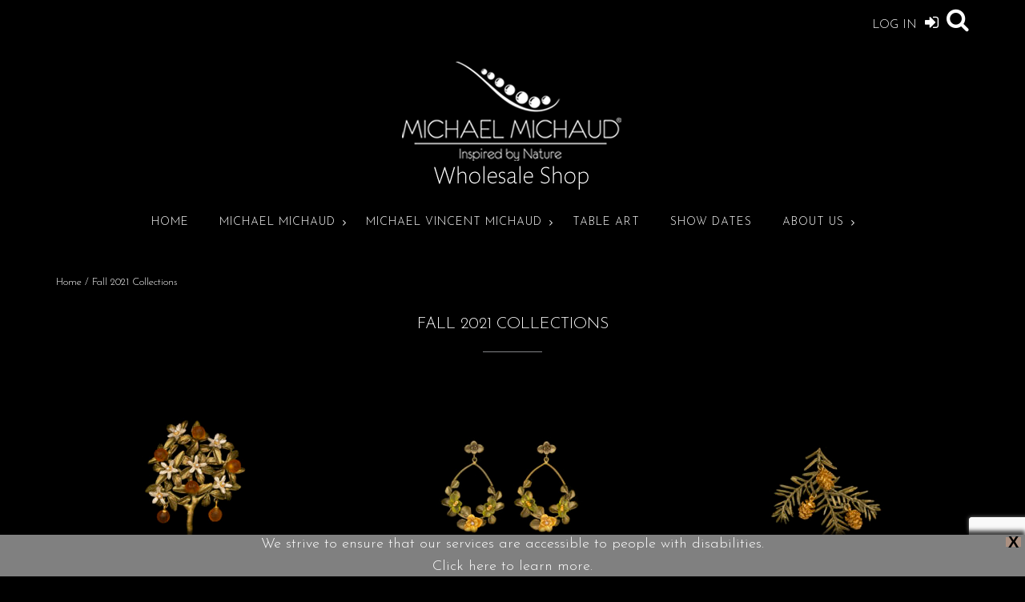

--- FILE ---
content_type: text/html; charset=utf-8
request_url: https://www.google.com/recaptcha/api2/anchor?ar=1&k=6LfHrSkUAAAAAPnKk5cT6JuKlKPzbwyTYuO8--Vr&co=aHR0cHM6Ly9mb3Vyc2Vhc29uc2Rlc2lnbmdyb3VwLmNvbTo0NDM.&hl=en&v=PoyoqOPhxBO7pBk68S4YbpHZ&size=invisible&anchor-ms=20000&execute-ms=30000&cb=kcf1fwvcqpjz
body_size: 49161
content:
<!DOCTYPE HTML><html dir="ltr" lang="en"><head><meta http-equiv="Content-Type" content="text/html; charset=UTF-8">
<meta http-equiv="X-UA-Compatible" content="IE=edge">
<title>reCAPTCHA</title>
<style type="text/css">
/* cyrillic-ext */
@font-face {
  font-family: 'Roboto';
  font-style: normal;
  font-weight: 400;
  font-stretch: 100%;
  src: url(//fonts.gstatic.com/s/roboto/v48/KFO7CnqEu92Fr1ME7kSn66aGLdTylUAMa3GUBHMdazTgWw.woff2) format('woff2');
  unicode-range: U+0460-052F, U+1C80-1C8A, U+20B4, U+2DE0-2DFF, U+A640-A69F, U+FE2E-FE2F;
}
/* cyrillic */
@font-face {
  font-family: 'Roboto';
  font-style: normal;
  font-weight: 400;
  font-stretch: 100%;
  src: url(//fonts.gstatic.com/s/roboto/v48/KFO7CnqEu92Fr1ME7kSn66aGLdTylUAMa3iUBHMdazTgWw.woff2) format('woff2');
  unicode-range: U+0301, U+0400-045F, U+0490-0491, U+04B0-04B1, U+2116;
}
/* greek-ext */
@font-face {
  font-family: 'Roboto';
  font-style: normal;
  font-weight: 400;
  font-stretch: 100%;
  src: url(//fonts.gstatic.com/s/roboto/v48/KFO7CnqEu92Fr1ME7kSn66aGLdTylUAMa3CUBHMdazTgWw.woff2) format('woff2');
  unicode-range: U+1F00-1FFF;
}
/* greek */
@font-face {
  font-family: 'Roboto';
  font-style: normal;
  font-weight: 400;
  font-stretch: 100%;
  src: url(//fonts.gstatic.com/s/roboto/v48/KFO7CnqEu92Fr1ME7kSn66aGLdTylUAMa3-UBHMdazTgWw.woff2) format('woff2');
  unicode-range: U+0370-0377, U+037A-037F, U+0384-038A, U+038C, U+038E-03A1, U+03A3-03FF;
}
/* math */
@font-face {
  font-family: 'Roboto';
  font-style: normal;
  font-weight: 400;
  font-stretch: 100%;
  src: url(//fonts.gstatic.com/s/roboto/v48/KFO7CnqEu92Fr1ME7kSn66aGLdTylUAMawCUBHMdazTgWw.woff2) format('woff2');
  unicode-range: U+0302-0303, U+0305, U+0307-0308, U+0310, U+0312, U+0315, U+031A, U+0326-0327, U+032C, U+032F-0330, U+0332-0333, U+0338, U+033A, U+0346, U+034D, U+0391-03A1, U+03A3-03A9, U+03B1-03C9, U+03D1, U+03D5-03D6, U+03F0-03F1, U+03F4-03F5, U+2016-2017, U+2034-2038, U+203C, U+2040, U+2043, U+2047, U+2050, U+2057, U+205F, U+2070-2071, U+2074-208E, U+2090-209C, U+20D0-20DC, U+20E1, U+20E5-20EF, U+2100-2112, U+2114-2115, U+2117-2121, U+2123-214F, U+2190, U+2192, U+2194-21AE, U+21B0-21E5, U+21F1-21F2, U+21F4-2211, U+2213-2214, U+2216-22FF, U+2308-230B, U+2310, U+2319, U+231C-2321, U+2336-237A, U+237C, U+2395, U+239B-23B7, U+23D0, U+23DC-23E1, U+2474-2475, U+25AF, U+25B3, U+25B7, U+25BD, U+25C1, U+25CA, U+25CC, U+25FB, U+266D-266F, U+27C0-27FF, U+2900-2AFF, U+2B0E-2B11, U+2B30-2B4C, U+2BFE, U+3030, U+FF5B, U+FF5D, U+1D400-1D7FF, U+1EE00-1EEFF;
}
/* symbols */
@font-face {
  font-family: 'Roboto';
  font-style: normal;
  font-weight: 400;
  font-stretch: 100%;
  src: url(//fonts.gstatic.com/s/roboto/v48/KFO7CnqEu92Fr1ME7kSn66aGLdTylUAMaxKUBHMdazTgWw.woff2) format('woff2');
  unicode-range: U+0001-000C, U+000E-001F, U+007F-009F, U+20DD-20E0, U+20E2-20E4, U+2150-218F, U+2190, U+2192, U+2194-2199, U+21AF, U+21E6-21F0, U+21F3, U+2218-2219, U+2299, U+22C4-22C6, U+2300-243F, U+2440-244A, U+2460-24FF, U+25A0-27BF, U+2800-28FF, U+2921-2922, U+2981, U+29BF, U+29EB, U+2B00-2BFF, U+4DC0-4DFF, U+FFF9-FFFB, U+10140-1018E, U+10190-1019C, U+101A0, U+101D0-101FD, U+102E0-102FB, U+10E60-10E7E, U+1D2C0-1D2D3, U+1D2E0-1D37F, U+1F000-1F0FF, U+1F100-1F1AD, U+1F1E6-1F1FF, U+1F30D-1F30F, U+1F315, U+1F31C, U+1F31E, U+1F320-1F32C, U+1F336, U+1F378, U+1F37D, U+1F382, U+1F393-1F39F, U+1F3A7-1F3A8, U+1F3AC-1F3AF, U+1F3C2, U+1F3C4-1F3C6, U+1F3CA-1F3CE, U+1F3D4-1F3E0, U+1F3ED, U+1F3F1-1F3F3, U+1F3F5-1F3F7, U+1F408, U+1F415, U+1F41F, U+1F426, U+1F43F, U+1F441-1F442, U+1F444, U+1F446-1F449, U+1F44C-1F44E, U+1F453, U+1F46A, U+1F47D, U+1F4A3, U+1F4B0, U+1F4B3, U+1F4B9, U+1F4BB, U+1F4BF, U+1F4C8-1F4CB, U+1F4D6, U+1F4DA, U+1F4DF, U+1F4E3-1F4E6, U+1F4EA-1F4ED, U+1F4F7, U+1F4F9-1F4FB, U+1F4FD-1F4FE, U+1F503, U+1F507-1F50B, U+1F50D, U+1F512-1F513, U+1F53E-1F54A, U+1F54F-1F5FA, U+1F610, U+1F650-1F67F, U+1F687, U+1F68D, U+1F691, U+1F694, U+1F698, U+1F6AD, U+1F6B2, U+1F6B9-1F6BA, U+1F6BC, U+1F6C6-1F6CF, U+1F6D3-1F6D7, U+1F6E0-1F6EA, U+1F6F0-1F6F3, U+1F6F7-1F6FC, U+1F700-1F7FF, U+1F800-1F80B, U+1F810-1F847, U+1F850-1F859, U+1F860-1F887, U+1F890-1F8AD, U+1F8B0-1F8BB, U+1F8C0-1F8C1, U+1F900-1F90B, U+1F93B, U+1F946, U+1F984, U+1F996, U+1F9E9, U+1FA00-1FA6F, U+1FA70-1FA7C, U+1FA80-1FA89, U+1FA8F-1FAC6, U+1FACE-1FADC, U+1FADF-1FAE9, U+1FAF0-1FAF8, U+1FB00-1FBFF;
}
/* vietnamese */
@font-face {
  font-family: 'Roboto';
  font-style: normal;
  font-weight: 400;
  font-stretch: 100%;
  src: url(//fonts.gstatic.com/s/roboto/v48/KFO7CnqEu92Fr1ME7kSn66aGLdTylUAMa3OUBHMdazTgWw.woff2) format('woff2');
  unicode-range: U+0102-0103, U+0110-0111, U+0128-0129, U+0168-0169, U+01A0-01A1, U+01AF-01B0, U+0300-0301, U+0303-0304, U+0308-0309, U+0323, U+0329, U+1EA0-1EF9, U+20AB;
}
/* latin-ext */
@font-face {
  font-family: 'Roboto';
  font-style: normal;
  font-weight: 400;
  font-stretch: 100%;
  src: url(//fonts.gstatic.com/s/roboto/v48/KFO7CnqEu92Fr1ME7kSn66aGLdTylUAMa3KUBHMdazTgWw.woff2) format('woff2');
  unicode-range: U+0100-02BA, U+02BD-02C5, U+02C7-02CC, U+02CE-02D7, U+02DD-02FF, U+0304, U+0308, U+0329, U+1D00-1DBF, U+1E00-1E9F, U+1EF2-1EFF, U+2020, U+20A0-20AB, U+20AD-20C0, U+2113, U+2C60-2C7F, U+A720-A7FF;
}
/* latin */
@font-face {
  font-family: 'Roboto';
  font-style: normal;
  font-weight: 400;
  font-stretch: 100%;
  src: url(//fonts.gstatic.com/s/roboto/v48/KFO7CnqEu92Fr1ME7kSn66aGLdTylUAMa3yUBHMdazQ.woff2) format('woff2');
  unicode-range: U+0000-00FF, U+0131, U+0152-0153, U+02BB-02BC, U+02C6, U+02DA, U+02DC, U+0304, U+0308, U+0329, U+2000-206F, U+20AC, U+2122, U+2191, U+2193, U+2212, U+2215, U+FEFF, U+FFFD;
}
/* cyrillic-ext */
@font-face {
  font-family: 'Roboto';
  font-style: normal;
  font-weight: 500;
  font-stretch: 100%;
  src: url(//fonts.gstatic.com/s/roboto/v48/KFO7CnqEu92Fr1ME7kSn66aGLdTylUAMa3GUBHMdazTgWw.woff2) format('woff2');
  unicode-range: U+0460-052F, U+1C80-1C8A, U+20B4, U+2DE0-2DFF, U+A640-A69F, U+FE2E-FE2F;
}
/* cyrillic */
@font-face {
  font-family: 'Roboto';
  font-style: normal;
  font-weight: 500;
  font-stretch: 100%;
  src: url(//fonts.gstatic.com/s/roboto/v48/KFO7CnqEu92Fr1ME7kSn66aGLdTylUAMa3iUBHMdazTgWw.woff2) format('woff2');
  unicode-range: U+0301, U+0400-045F, U+0490-0491, U+04B0-04B1, U+2116;
}
/* greek-ext */
@font-face {
  font-family: 'Roboto';
  font-style: normal;
  font-weight: 500;
  font-stretch: 100%;
  src: url(//fonts.gstatic.com/s/roboto/v48/KFO7CnqEu92Fr1ME7kSn66aGLdTylUAMa3CUBHMdazTgWw.woff2) format('woff2');
  unicode-range: U+1F00-1FFF;
}
/* greek */
@font-face {
  font-family: 'Roboto';
  font-style: normal;
  font-weight: 500;
  font-stretch: 100%;
  src: url(//fonts.gstatic.com/s/roboto/v48/KFO7CnqEu92Fr1ME7kSn66aGLdTylUAMa3-UBHMdazTgWw.woff2) format('woff2');
  unicode-range: U+0370-0377, U+037A-037F, U+0384-038A, U+038C, U+038E-03A1, U+03A3-03FF;
}
/* math */
@font-face {
  font-family: 'Roboto';
  font-style: normal;
  font-weight: 500;
  font-stretch: 100%;
  src: url(//fonts.gstatic.com/s/roboto/v48/KFO7CnqEu92Fr1ME7kSn66aGLdTylUAMawCUBHMdazTgWw.woff2) format('woff2');
  unicode-range: U+0302-0303, U+0305, U+0307-0308, U+0310, U+0312, U+0315, U+031A, U+0326-0327, U+032C, U+032F-0330, U+0332-0333, U+0338, U+033A, U+0346, U+034D, U+0391-03A1, U+03A3-03A9, U+03B1-03C9, U+03D1, U+03D5-03D6, U+03F0-03F1, U+03F4-03F5, U+2016-2017, U+2034-2038, U+203C, U+2040, U+2043, U+2047, U+2050, U+2057, U+205F, U+2070-2071, U+2074-208E, U+2090-209C, U+20D0-20DC, U+20E1, U+20E5-20EF, U+2100-2112, U+2114-2115, U+2117-2121, U+2123-214F, U+2190, U+2192, U+2194-21AE, U+21B0-21E5, U+21F1-21F2, U+21F4-2211, U+2213-2214, U+2216-22FF, U+2308-230B, U+2310, U+2319, U+231C-2321, U+2336-237A, U+237C, U+2395, U+239B-23B7, U+23D0, U+23DC-23E1, U+2474-2475, U+25AF, U+25B3, U+25B7, U+25BD, U+25C1, U+25CA, U+25CC, U+25FB, U+266D-266F, U+27C0-27FF, U+2900-2AFF, U+2B0E-2B11, U+2B30-2B4C, U+2BFE, U+3030, U+FF5B, U+FF5D, U+1D400-1D7FF, U+1EE00-1EEFF;
}
/* symbols */
@font-face {
  font-family: 'Roboto';
  font-style: normal;
  font-weight: 500;
  font-stretch: 100%;
  src: url(//fonts.gstatic.com/s/roboto/v48/KFO7CnqEu92Fr1ME7kSn66aGLdTylUAMaxKUBHMdazTgWw.woff2) format('woff2');
  unicode-range: U+0001-000C, U+000E-001F, U+007F-009F, U+20DD-20E0, U+20E2-20E4, U+2150-218F, U+2190, U+2192, U+2194-2199, U+21AF, U+21E6-21F0, U+21F3, U+2218-2219, U+2299, U+22C4-22C6, U+2300-243F, U+2440-244A, U+2460-24FF, U+25A0-27BF, U+2800-28FF, U+2921-2922, U+2981, U+29BF, U+29EB, U+2B00-2BFF, U+4DC0-4DFF, U+FFF9-FFFB, U+10140-1018E, U+10190-1019C, U+101A0, U+101D0-101FD, U+102E0-102FB, U+10E60-10E7E, U+1D2C0-1D2D3, U+1D2E0-1D37F, U+1F000-1F0FF, U+1F100-1F1AD, U+1F1E6-1F1FF, U+1F30D-1F30F, U+1F315, U+1F31C, U+1F31E, U+1F320-1F32C, U+1F336, U+1F378, U+1F37D, U+1F382, U+1F393-1F39F, U+1F3A7-1F3A8, U+1F3AC-1F3AF, U+1F3C2, U+1F3C4-1F3C6, U+1F3CA-1F3CE, U+1F3D4-1F3E0, U+1F3ED, U+1F3F1-1F3F3, U+1F3F5-1F3F7, U+1F408, U+1F415, U+1F41F, U+1F426, U+1F43F, U+1F441-1F442, U+1F444, U+1F446-1F449, U+1F44C-1F44E, U+1F453, U+1F46A, U+1F47D, U+1F4A3, U+1F4B0, U+1F4B3, U+1F4B9, U+1F4BB, U+1F4BF, U+1F4C8-1F4CB, U+1F4D6, U+1F4DA, U+1F4DF, U+1F4E3-1F4E6, U+1F4EA-1F4ED, U+1F4F7, U+1F4F9-1F4FB, U+1F4FD-1F4FE, U+1F503, U+1F507-1F50B, U+1F50D, U+1F512-1F513, U+1F53E-1F54A, U+1F54F-1F5FA, U+1F610, U+1F650-1F67F, U+1F687, U+1F68D, U+1F691, U+1F694, U+1F698, U+1F6AD, U+1F6B2, U+1F6B9-1F6BA, U+1F6BC, U+1F6C6-1F6CF, U+1F6D3-1F6D7, U+1F6E0-1F6EA, U+1F6F0-1F6F3, U+1F6F7-1F6FC, U+1F700-1F7FF, U+1F800-1F80B, U+1F810-1F847, U+1F850-1F859, U+1F860-1F887, U+1F890-1F8AD, U+1F8B0-1F8BB, U+1F8C0-1F8C1, U+1F900-1F90B, U+1F93B, U+1F946, U+1F984, U+1F996, U+1F9E9, U+1FA00-1FA6F, U+1FA70-1FA7C, U+1FA80-1FA89, U+1FA8F-1FAC6, U+1FACE-1FADC, U+1FADF-1FAE9, U+1FAF0-1FAF8, U+1FB00-1FBFF;
}
/* vietnamese */
@font-face {
  font-family: 'Roboto';
  font-style: normal;
  font-weight: 500;
  font-stretch: 100%;
  src: url(//fonts.gstatic.com/s/roboto/v48/KFO7CnqEu92Fr1ME7kSn66aGLdTylUAMa3OUBHMdazTgWw.woff2) format('woff2');
  unicode-range: U+0102-0103, U+0110-0111, U+0128-0129, U+0168-0169, U+01A0-01A1, U+01AF-01B0, U+0300-0301, U+0303-0304, U+0308-0309, U+0323, U+0329, U+1EA0-1EF9, U+20AB;
}
/* latin-ext */
@font-face {
  font-family: 'Roboto';
  font-style: normal;
  font-weight: 500;
  font-stretch: 100%;
  src: url(//fonts.gstatic.com/s/roboto/v48/KFO7CnqEu92Fr1ME7kSn66aGLdTylUAMa3KUBHMdazTgWw.woff2) format('woff2');
  unicode-range: U+0100-02BA, U+02BD-02C5, U+02C7-02CC, U+02CE-02D7, U+02DD-02FF, U+0304, U+0308, U+0329, U+1D00-1DBF, U+1E00-1E9F, U+1EF2-1EFF, U+2020, U+20A0-20AB, U+20AD-20C0, U+2113, U+2C60-2C7F, U+A720-A7FF;
}
/* latin */
@font-face {
  font-family: 'Roboto';
  font-style: normal;
  font-weight: 500;
  font-stretch: 100%;
  src: url(//fonts.gstatic.com/s/roboto/v48/KFO7CnqEu92Fr1ME7kSn66aGLdTylUAMa3yUBHMdazQ.woff2) format('woff2');
  unicode-range: U+0000-00FF, U+0131, U+0152-0153, U+02BB-02BC, U+02C6, U+02DA, U+02DC, U+0304, U+0308, U+0329, U+2000-206F, U+20AC, U+2122, U+2191, U+2193, U+2212, U+2215, U+FEFF, U+FFFD;
}
/* cyrillic-ext */
@font-face {
  font-family: 'Roboto';
  font-style: normal;
  font-weight: 900;
  font-stretch: 100%;
  src: url(//fonts.gstatic.com/s/roboto/v48/KFO7CnqEu92Fr1ME7kSn66aGLdTylUAMa3GUBHMdazTgWw.woff2) format('woff2');
  unicode-range: U+0460-052F, U+1C80-1C8A, U+20B4, U+2DE0-2DFF, U+A640-A69F, U+FE2E-FE2F;
}
/* cyrillic */
@font-face {
  font-family: 'Roboto';
  font-style: normal;
  font-weight: 900;
  font-stretch: 100%;
  src: url(//fonts.gstatic.com/s/roboto/v48/KFO7CnqEu92Fr1ME7kSn66aGLdTylUAMa3iUBHMdazTgWw.woff2) format('woff2');
  unicode-range: U+0301, U+0400-045F, U+0490-0491, U+04B0-04B1, U+2116;
}
/* greek-ext */
@font-face {
  font-family: 'Roboto';
  font-style: normal;
  font-weight: 900;
  font-stretch: 100%;
  src: url(//fonts.gstatic.com/s/roboto/v48/KFO7CnqEu92Fr1ME7kSn66aGLdTylUAMa3CUBHMdazTgWw.woff2) format('woff2');
  unicode-range: U+1F00-1FFF;
}
/* greek */
@font-face {
  font-family: 'Roboto';
  font-style: normal;
  font-weight: 900;
  font-stretch: 100%;
  src: url(//fonts.gstatic.com/s/roboto/v48/KFO7CnqEu92Fr1ME7kSn66aGLdTylUAMa3-UBHMdazTgWw.woff2) format('woff2');
  unicode-range: U+0370-0377, U+037A-037F, U+0384-038A, U+038C, U+038E-03A1, U+03A3-03FF;
}
/* math */
@font-face {
  font-family: 'Roboto';
  font-style: normal;
  font-weight: 900;
  font-stretch: 100%;
  src: url(//fonts.gstatic.com/s/roboto/v48/KFO7CnqEu92Fr1ME7kSn66aGLdTylUAMawCUBHMdazTgWw.woff2) format('woff2');
  unicode-range: U+0302-0303, U+0305, U+0307-0308, U+0310, U+0312, U+0315, U+031A, U+0326-0327, U+032C, U+032F-0330, U+0332-0333, U+0338, U+033A, U+0346, U+034D, U+0391-03A1, U+03A3-03A9, U+03B1-03C9, U+03D1, U+03D5-03D6, U+03F0-03F1, U+03F4-03F5, U+2016-2017, U+2034-2038, U+203C, U+2040, U+2043, U+2047, U+2050, U+2057, U+205F, U+2070-2071, U+2074-208E, U+2090-209C, U+20D0-20DC, U+20E1, U+20E5-20EF, U+2100-2112, U+2114-2115, U+2117-2121, U+2123-214F, U+2190, U+2192, U+2194-21AE, U+21B0-21E5, U+21F1-21F2, U+21F4-2211, U+2213-2214, U+2216-22FF, U+2308-230B, U+2310, U+2319, U+231C-2321, U+2336-237A, U+237C, U+2395, U+239B-23B7, U+23D0, U+23DC-23E1, U+2474-2475, U+25AF, U+25B3, U+25B7, U+25BD, U+25C1, U+25CA, U+25CC, U+25FB, U+266D-266F, U+27C0-27FF, U+2900-2AFF, U+2B0E-2B11, U+2B30-2B4C, U+2BFE, U+3030, U+FF5B, U+FF5D, U+1D400-1D7FF, U+1EE00-1EEFF;
}
/* symbols */
@font-face {
  font-family: 'Roboto';
  font-style: normal;
  font-weight: 900;
  font-stretch: 100%;
  src: url(//fonts.gstatic.com/s/roboto/v48/KFO7CnqEu92Fr1ME7kSn66aGLdTylUAMaxKUBHMdazTgWw.woff2) format('woff2');
  unicode-range: U+0001-000C, U+000E-001F, U+007F-009F, U+20DD-20E0, U+20E2-20E4, U+2150-218F, U+2190, U+2192, U+2194-2199, U+21AF, U+21E6-21F0, U+21F3, U+2218-2219, U+2299, U+22C4-22C6, U+2300-243F, U+2440-244A, U+2460-24FF, U+25A0-27BF, U+2800-28FF, U+2921-2922, U+2981, U+29BF, U+29EB, U+2B00-2BFF, U+4DC0-4DFF, U+FFF9-FFFB, U+10140-1018E, U+10190-1019C, U+101A0, U+101D0-101FD, U+102E0-102FB, U+10E60-10E7E, U+1D2C0-1D2D3, U+1D2E0-1D37F, U+1F000-1F0FF, U+1F100-1F1AD, U+1F1E6-1F1FF, U+1F30D-1F30F, U+1F315, U+1F31C, U+1F31E, U+1F320-1F32C, U+1F336, U+1F378, U+1F37D, U+1F382, U+1F393-1F39F, U+1F3A7-1F3A8, U+1F3AC-1F3AF, U+1F3C2, U+1F3C4-1F3C6, U+1F3CA-1F3CE, U+1F3D4-1F3E0, U+1F3ED, U+1F3F1-1F3F3, U+1F3F5-1F3F7, U+1F408, U+1F415, U+1F41F, U+1F426, U+1F43F, U+1F441-1F442, U+1F444, U+1F446-1F449, U+1F44C-1F44E, U+1F453, U+1F46A, U+1F47D, U+1F4A3, U+1F4B0, U+1F4B3, U+1F4B9, U+1F4BB, U+1F4BF, U+1F4C8-1F4CB, U+1F4D6, U+1F4DA, U+1F4DF, U+1F4E3-1F4E6, U+1F4EA-1F4ED, U+1F4F7, U+1F4F9-1F4FB, U+1F4FD-1F4FE, U+1F503, U+1F507-1F50B, U+1F50D, U+1F512-1F513, U+1F53E-1F54A, U+1F54F-1F5FA, U+1F610, U+1F650-1F67F, U+1F687, U+1F68D, U+1F691, U+1F694, U+1F698, U+1F6AD, U+1F6B2, U+1F6B9-1F6BA, U+1F6BC, U+1F6C6-1F6CF, U+1F6D3-1F6D7, U+1F6E0-1F6EA, U+1F6F0-1F6F3, U+1F6F7-1F6FC, U+1F700-1F7FF, U+1F800-1F80B, U+1F810-1F847, U+1F850-1F859, U+1F860-1F887, U+1F890-1F8AD, U+1F8B0-1F8BB, U+1F8C0-1F8C1, U+1F900-1F90B, U+1F93B, U+1F946, U+1F984, U+1F996, U+1F9E9, U+1FA00-1FA6F, U+1FA70-1FA7C, U+1FA80-1FA89, U+1FA8F-1FAC6, U+1FACE-1FADC, U+1FADF-1FAE9, U+1FAF0-1FAF8, U+1FB00-1FBFF;
}
/* vietnamese */
@font-face {
  font-family: 'Roboto';
  font-style: normal;
  font-weight: 900;
  font-stretch: 100%;
  src: url(//fonts.gstatic.com/s/roboto/v48/KFO7CnqEu92Fr1ME7kSn66aGLdTylUAMa3OUBHMdazTgWw.woff2) format('woff2');
  unicode-range: U+0102-0103, U+0110-0111, U+0128-0129, U+0168-0169, U+01A0-01A1, U+01AF-01B0, U+0300-0301, U+0303-0304, U+0308-0309, U+0323, U+0329, U+1EA0-1EF9, U+20AB;
}
/* latin-ext */
@font-face {
  font-family: 'Roboto';
  font-style: normal;
  font-weight: 900;
  font-stretch: 100%;
  src: url(//fonts.gstatic.com/s/roboto/v48/KFO7CnqEu92Fr1ME7kSn66aGLdTylUAMa3KUBHMdazTgWw.woff2) format('woff2');
  unicode-range: U+0100-02BA, U+02BD-02C5, U+02C7-02CC, U+02CE-02D7, U+02DD-02FF, U+0304, U+0308, U+0329, U+1D00-1DBF, U+1E00-1E9F, U+1EF2-1EFF, U+2020, U+20A0-20AB, U+20AD-20C0, U+2113, U+2C60-2C7F, U+A720-A7FF;
}
/* latin */
@font-face {
  font-family: 'Roboto';
  font-style: normal;
  font-weight: 900;
  font-stretch: 100%;
  src: url(//fonts.gstatic.com/s/roboto/v48/KFO7CnqEu92Fr1ME7kSn66aGLdTylUAMa3yUBHMdazQ.woff2) format('woff2');
  unicode-range: U+0000-00FF, U+0131, U+0152-0153, U+02BB-02BC, U+02C6, U+02DA, U+02DC, U+0304, U+0308, U+0329, U+2000-206F, U+20AC, U+2122, U+2191, U+2193, U+2212, U+2215, U+FEFF, U+FFFD;
}

</style>
<link rel="stylesheet" type="text/css" href="https://www.gstatic.com/recaptcha/releases/PoyoqOPhxBO7pBk68S4YbpHZ/styles__ltr.css">
<script nonce="AUyPQGF6GDcGjUsasHqD_g" type="text/javascript">window['__recaptcha_api'] = 'https://www.google.com/recaptcha/api2/';</script>
<script type="text/javascript" src="https://www.gstatic.com/recaptcha/releases/PoyoqOPhxBO7pBk68S4YbpHZ/recaptcha__en.js" nonce="AUyPQGF6GDcGjUsasHqD_g">
      
    </script></head>
<body><div id="rc-anchor-alert" class="rc-anchor-alert"></div>
<input type="hidden" id="recaptcha-token" value="[base64]">
<script type="text/javascript" nonce="AUyPQGF6GDcGjUsasHqD_g">
      recaptcha.anchor.Main.init("[\x22ainput\x22,[\x22bgdata\x22,\x22\x22,\[base64]/[base64]/[base64]/KE4oMTI0LHYsdi5HKSxMWihsLHYpKTpOKDEyNCx2LGwpLFYpLHYpLFQpKSxGKDE3MSx2KX0scjc9ZnVuY3Rpb24obCl7cmV0dXJuIGx9LEM9ZnVuY3Rpb24obCxWLHYpe04odixsLFYpLFZbYWtdPTI3OTZ9LG49ZnVuY3Rpb24obCxWKXtWLlg9KChWLlg/[base64]/[base64]/[base64]/[base64]/[base64]/[base64]/[base64]/[base64]/[base64]/[base64]/[base64]\\u003d\x22,\[base64]\x22,\x22R3/[base64]/ChMKtM8OOwrMBDyYwDcONwpxcLcOPEcOEHsKKwr/DlMO6wpsue8OEGiTCszLDhV/Csm7CnFldwoE3fWgOdcKewrrDp1/DojIHw4LCgFnDtsOkdcKHwqNIwoHDucKRwospwrrCmsKxw7hAw5hkwojDiMOQw7/CtyLDlyXCv8OmfQDCksKdBMOSwoXColjDgMK8w5JdQsKYw7EZLsOXa8Krwq8WM8KAw4nDv8OuVA/CjG/[base64]/CtsOmwpVZCcK8LwlhHMK8w7gwwqfClsOzDMKXcRt7wr/Du0HDoEo4CinDjMOIwpxbw4BcwrzCgmnCucOCccOSwq4WNsOnDMKTw77DpWEGKsODQ0/CpBHDpQskXMOiw47DmH8iUMK0wr9AE8OmXBjCmMKAIsKnbsO0CyjCq8ODC8OsPFcQaGfDnMKML8KjwpNpA1BSw5UNUsKnw7/DpcOTJsKdwqZQU0/DonvCs0tdFsKOMcOdw63DvjvDpsKuK8OACEnCvcODCWY+eDDCpgXCisOgw5rDgzbDl3Nhw4x6XDI9Am14acK7wojDug/CggTDnsOGw6c6woBvwp44dcK7YcOgw49/DR0TfF7DhVQFbsOpwqZDwr/CpcONSsKdwo7CmcORwoPCosOlPsKJwpVATMOJwr3CpMOwwrDDvsOnw6s2A8KqbsOEw67Dm8KPw5lywrjDgMO7fBQ8Ez9yw7Z/QGwNw7gkw6cUS37CjMKzw7JUwqVBSgPCpsOAQynCkwIKwozCrsK7fRfDszoAwpzDkcK5w4zDqMKmwo8CwqJ5BkQ/OcOmw7vDnC7Cj2NFTTPDqsOOfsOCwr7DosKrwrPCjcKvw7PCujFxwoBeLMKZb8O6w7LCrlg3wpk+QsKOIcOsw4DDhsO/wqh1FcKPwqMxJcKMXgdAw77CsMK/[base64]/CkcObFAYkG37Dmj/DiBHDiMO/LF5sYWsuZMKvwrfDtG5lDk8Zw6TChsOMBMOrw7BXZMOOPFgXJVnCiMKGITjCpxJLZ8O/w7HCt8K9E8K/XsOHFizCqMOXwq/DrAnDhjVIYsKbwonDi8OPw6BFw44rw5rCg3/DjGp3GMOnwq/[base64]/CncO/w64dwpDCi8OmJMOMWyVWwqbCsMKIw6xww4bCulXDgBQoe8KywpoJHWMUGcKMR8OJw5fDlcKEw7jDgcKyw65swqLCq8O/[base64]/BXHDu8OiwofDlANdw5zDicKpX8KIw6DDrDrDnMOGwrvCicKDwo7DpsOywp/Di1/DusOhw4FFQgRjwpPClcOuw6rDriU2HzPCjUVuaMKXFcOOw7PDvcKswqt4woVCIcOLXRXCuB3DiE/Cg8KgGsOmw5NwGMOfbsOYw6/CicK1EMOkVcKIw53ChXwaJcKYThbCmWrDv17Dm2oXw78kK2/DksKzwqXDmMK1D8KsCMKSdsKjWMKXIjtHw4ILcVwHwqnChMO3ARDDgcKHVcOJwqcmwp8vc8OqwprDicKRHsOjLgvDg8KTLi9DZVzCiW4+w4suwqfDmMKUSMKTSsKewrduwpA+KHBiMCbDoMOtwpvDg8K/[base64]/DlEh4IwjDrnDDmcOqwr/[base64]/CvcOlw7lfwrAUw5HCu3/DmMK+wptGw7VZwoBqw7ovbg/Cj8K4wo0MBMKjb8OJwppxcihaF0MvL8KBw404w6LDv3opwrnDnGwAZsKwBcKAbMOFXMOtw6gWNcOKw4ITwq/DijljwowYFsKRwoYAfD90w7NmNW7Dsnh7wp1xNMO0w7vCjMKdWUUcwotBNzvCozPDm8KTw4IGwoRuw47DgV7CgcKWwpDDjcOQVyApw7vCikTCn8OqfwzDqcKNMsK4wqfCmjTDlcO5FMO/N0vCiXUKwoPDmMKUUcOww7nCtcOrw7PDpA4Ww6LComINwpVew7R4worCp8KoNWTDiX5ebRMOaDdHCMOnwpwCXsOnw7Npw6rDoMKjN8OVw7FaCyINw4BPZidnw4dvLsOQEVoAwpXCjMOtwpUPWMOwRsKkw5jCgcKjwpRxwrbCl8K/AMKyw7jDrGbCmhpND8OEOgTCvX7CsEMhXGjCm8KQwrRJw4N0V8OWbRLCmMOLw6fDscO5ZWTDscOPw4d6wr9tCHNVGMOvVSdPwo3DssOTYDEwRlh9LcKRUsOrMB/DtxQxd8OhGsK+bwYhwrnDssKMMsOnw45YVFvDqGA5Q0LDu8KRw47CvDjCkS3DuUfCvMOROR1RUMK2Fjlvw4lEwp/Cu8OxYMKuMMK8eQNQwqLCsysCGcOJw6rCosKkdcKnw5DDocO/f184IMOWJMOUwofCvVTDv8O0QWTCjcOlDwXDvsOdbBogwoJYwo89w4XCi3/DusKjw5ocPMKUD8Otb8OMYMKoE8OyXsKXMcKrwoMmwoQYwqA+wo8HXsKrfhrDrcK2S3UaZTJzMcOvZcO1L8Krw4kXWUrCqi/[base64]/DqSbCunnDq37DtyPClsO8wq7CgsOjAWIawrc1wqLCnhHChMO2w6PDtyFGflfDhMODVi46BMKeRikewoDDlhrCn8KcDWrCgsOkb8O1w4rCkcKwwpLDiMOjwqzDkUsfwocfesO1w5U1wrcmwqfDpyfCk8OVbCfDtcO/cUHCnMOSLFkjCMO4c8OwwoTCrsK2wqjDnUhKcnXDr8Kcw6BswrPDvhnCssOrw4jCpMKuwqU5wqXDk8OPZn7DpygHUB3DtAoGw41fEg7DtmrCiMOtbgHDpMOawqg3MX18QcOxA8Kvw7/Dr8KKwpXCgEMuSGzCqsKjB8K/woIEfV7Dh8OHwr3DlxpsaTjCvcOvYMKvwqjCiRdewr1owpDCnsOMZ8Oqw57ChkfCjywAw6rDoyF0wr/Do8KdwoPCqcKlQsOZwrzChG/CrEzDnHB7w5rDtU3CvcKSP04DWMKhwoTDljh7BiDDm8OsMMKJwrzDlQTDo8OtKcO4MWxXZcOYS8OYRAQpZ8OWP8K4wqfCqsK6wqzDsgxLw4RYw77Dj8OSPcKOVcKEM8ODGcOqJMKDw7PDv0HCj2PDslNzJsKTw6HCmsO4wrvDo8K5fMOcw4DDiE07I23Csw/DvjcTKMKnw57DiArDqEEzFMObwqJZwrllBz7Ds3A3HcODwqHCo8ONwpx0ZcKCWsK/w5x6wq8ZwoPDtMKmwqgFfWzCvsKfwpUWwpU9NMOgWsOhw5DDrFE2bMOEJcKNw7LDgcOZeyByw4bCky/DjxPCvzVdC0snMBjDuMO+GSwjwqfCrgfCq2LCrMK0wqrDkMKqfx/CrgnChhNSTFPChWPChz7CjMOkDh3DmcKow6rDp1B2w4hDw4LCphTDn8KmBcOyw67DkMOPwo/CkCtNw4rDqFpww7DDrMO8wo3Cg2QzwoLDsHrCp8KocMKGw5vCh2cjwopDaXrCocKIwooSwplDBElWw5PCj2BZwqYnwpPDoTABBDpbw4EnwpHCkl0Ww5JWw6fDgEnDmsODNMKsw4TDiMOSbcO7w7IoS8Klw6EawpQdwqTDscOFXi8iwrfCqsKGwqRKw5/DvCnDkcOHSwDDgggywrrCtMKSw5p6w7F8XsKeZy9XPUlOPMKdQMKrwq4nehfCucKQUG/CpMOJwqLDsMK+w78gRMKhEsOBJcOdSBMew7clCiHChsKew6RWw4RfQS9PwoXDlwXDg8O9w69dwoJbEcOKP8KLwrQRwqshwqPDuE3DpcKqMX10wp/Dg0zCt2/[base64]/Dl8KZw4PCgsOUwodMKBDCg8OaNmgqdcKDwqoLw5wCwoPDpGVewpY0wojCsgs5SGweBVvCn8OtYMKbVwINwqBRYcONwpAVQMK2wqAaw57DlHUkacKBMlhnIcOeQGLCkFTClcOqNSnDrCp5wrlyQ29Cw7fDplLCkHALTGtdw7zCjCxkwq4hwodZw44/[base64]/DkmgpRiYiN8KfHQvDmXjCmSnCo8KewobDsMKiMcK1w6dLNMOgMcKCwovCg2jCkSF4GcKawp00CGRDaGENb8OjajfDscOfw7dkw6p5w6McPQnDmHzCl8Ogw5PCsWsLw4/[base64]/N8ONwrN/[base64]/CocOqwovCi8Oww6XDnsOoFMKxL8O2w5zCmwfCrsK6w71OeGh0wp3DmsOGf8KKIMKIIcOswq9kIxkBGQBFfkPDshbDjmjCpsKZwrnDkELDtMOtb8KOUsOYMA4lwrpMHkggwq8/wrXCq8OWwrZ3DX7DuMOiwonCsF/DtsO1wohkSsOQwo9mLMO4RxLDujt+wpJTcG7DgHzCiRrCuMOeIcKlLC3DucOLw6vDg2hXw4bCjMOQwpvCucOiQMK+GktdOcKOw4pIBT7CkUvCsX/CrsO+VkBlwoxmfkJCQcKQwqPCiMOeUxHCqRQlZDIgIzzDglIYbyPDpgbDpR96HEHClsOTwqzDr8Oawp7CuHFNw4vCpMKGwrkrE8OpecKNw4Yew4ZUw5LDq8OgwrlYG1VnUMKRdh0cw7h8wr1nfyxuQDjCj1/CvsKjwpdlHREfwpnCtcKdw48Rw7vCncOZwpIUXMKWRVHDoDEqTkLDh3LDvMOOw6chw6NcCi5qwoPCsgVkQ1wFQsOTwoLDrTzDicOSJMOADT5RVGHDlkbCosOEw4bCqwvChsKwEsO/[base64]/Cv0x9amnDrcOKwqnDoMOMw5XCpcOKw4HDhirCnG0RwpZSw5HDs8Kjw6TDiMOQw5PDlBTCocO7AWhLV29mw5DDsRDDtMKSYcKlDMO1w6fCgMOJTsKqw5vCu3PDhMOaSsO1MwjDtkgfwrx6wr5/[base64]/DtcKRRsKbRCDClBxgwpzCocO3w4tCVF1Hw5/CvsOjdRF/wqHDjMKLdsOaw4TDsFRUe0fCvcOwNcKcw47DuwDCpMKnwqPDk8OsSUNjSsK9wpcOwqbDhsKow6XCh23Dj8OvwpIRbMKawotXHMOdwrEuKMOrLcKiw55zGMKoJcOPwqDCn2Azw4tgwoMHwoQoNsOcw6Riw44bwrJHwpfDt8OpwqdFUV/CmcKOwoAnRsKpwoI1wq4mw7nCnH/[base64]/DgTnDo3gOOMKbwqfDk8KmwqzDpTfDs8ODw7zDrErCpyERwqMLw5YYwrBiw6/[base64]/LsOZUU/[base64]/[base64]/D8Ogw4nDj2TCnxHCg8OJwp0ZwojDhlPCtMOUTMOMMnvDhsO/PcKgJcOCw5MTw6hCw5weRk7CslTCmAbCvMO0E29UCSbCgGsrwqwZYArCqsKoYQA/BsKzw7Zmw7LClU/DrcKqw6tzwoLDjcOzwo5kIsOkwpV9w6rCqMKtaUjClGnDmMOMw6w7cQ3Cp8K4MDfDo8OcQsKpez1EWMKPwozDvMKTEkrDm8OAwop3ZV3DgMK2KiPCn8OiXgbDs8OEwoZNwpHCl3zDsQsCw65lEcKvwoBBw4o5HMO7JRU/fFRnDcOiED06csOKwp4+bBHChXLDpgZcV2kXwrbCr8KIcsOCw49KM8O8wrMGcU/[base64]/wrvCp8K8EsKZN8OTw5FLL8O0B0U4MsOSwpdQKThvNcOUw7VtPXRhw4bDvnY4w4XDjcKOFcOOZn/[base64]/DtsOSDA8aOsOfaxrCoF/Co8KwwoJMw6xKwopqw6PCr8O1w5PCsiXDiE/DocOMVsK/IApmEG3DqxHDucKpTmBue20LKULDtix/aw4HwoLCg8OaAsOKBQtKw5/DhXnChyLCjMOMw5DCu08BU8OswrApVsKqQRDCjWbClsKawqpTwqDDt2vCisKER0Evw7rDhsOqS8ONGMO8wrLCjkPCkUQzUGTCgcK1wqPCucKGM3bDi8OHwqvCp0h0WWzCiMONMMKSBmvDisO6A8OjNHLCmsOtJsKoJS/DpcKhF8O/w48tw692wovCtcKoN8K9w4w4w7h/XGrDrcOWQMKCw7/CtMO5wo9Nw7HCjMOHVV8XwrnDj8Ocw5x2w5/DisOww41AwpXDqnLCoyIxLR1NwowDwrnCuyjCimHCoT1/b1QOWsOoJsOkwrXCpjnDhDfCoMODIlccRcOWbzMdw5ZJZGtUwq4DwqHCj8Kgw4bDk8OxaCxAw7PCj8Osw6x+AsO9OQ7CosOUw5cDwoN/QD/DrMO3ICRqOQbDrzbCrQAxw5AowoUCMcKPwqlWRcOmw7ooS8Odw7c0JXQYMBd3wqvChxAzV3fCrFQOBMKXeAg2O2xKZSlXE8OFw7zCpcKvw4V8wqIEQMKeFcOrwqNDwp3DhsO+FiA/CzvDocOLw5lsR8O2wpnColJ6w6rDuzPCiMKQWcOUw6M5BhYxBQNhwpZEXS7DncOQPMOSVcOfbsKMwp3CmMOdMlYOJBvCu8KRV3HCoCLDmh4+wqVcKMOTw4ZAwpvDrkQyw4bDpsKCwphYA8OJwp/CnXXCocK6w6RVWzElwrrDk8OvwpDChzgPeV8Nc0vCg8KqwonCjMOlwodsw5AAw6jCvsKaw5B4aEvCskrDtEB2UknDmcKrOMKQN1B2w5nDrnMkcgjCkMK+w5s6UcOvZyhOIX5iwplOwqrDtMOrw4fDqhQJw6/CpsOmw4bCtD4DSi0DwpfDiml/woIgEMKfc8OTQzNVw7rCncOwfgEwfwbCg8KDXwrCscKZRDNpIV0/w5pCMVDDq8KvQcKswopRwp3DsMKhT3fCoFxYdgxfIsKpw4DDql7CrMOtw5khWWkzwpx1IsK5dMOtwq1JQU46RsKtwo0vN1t9ag/[base64]/DjknCmMOgSMO/wr4tRCppNSfDpxU0SD7ChRERwrYzPH0INcKpwpLCu8KjwpHCpXLCtyLCjnhibMOLfMKswqVOIUfCqg1GwoJawoHCrH1Awo3ChGrDs30Hbx7DhA/DtmlTw7YuT8KzHsOIDWrDusOvwrHCrsKew6PDpcOSHMOxTsKCwoVGwr3Dg8KcwqQxwpXDgMKxKFTChRYJwo/[base64]/DnsKUwp4iT8Kqwo5sGDhtw7jDh2hIaG0pfcKHAcOcdAzCi3XCpCh7BgNVw7HChmIPEMKjCsO1RjnDo2l1GcK5w6woTsOKwrZ4UsOswrPCq01QV1FLDD06J8KMw6bDhsKUW8Kuw7lww4TCrhDChyprw73Cq1bCqcKowq0zwq/DqE3ClghLw7s+w7bDkDs0woYHw6PCmVnCkTBTJTt2FAR3woTDkMOMAMKrIScfOcKgwpnCj8Oww7LDoMOjw5ByOyPDjmIcw7gJb8O5wrPDuRzDncKVw68hw5/[base64]/YTzDj17DlFpAwrYLAMK4w4w3wrPCn8OAwpPChDJPccKufsOxKAjCny3DoMOPwoh6Q8Obw4MoSsO4w7dpwrl/AcKRAUPDu0zCs8KsEgU7w69tPgDCmidqwq7Cn8OiGMKXXsOcK8KEw4DCtcO9wpFBw70oHBnDsEglV09Ww5VYecKYwrMWwoHDhj8jB8OcLxVaXsOawoTDpy5VwphILk/DpC3CmBDCpjLDncKRasKZw74kNRhGw4I+w5g9wpRpYgrCp8ODajnDkgZqIcK9w57DqhZ1SCzDmR/CpcKmw7E6wpYsNihwYcODw4NTw7Biw55pRgsERcOowrVQw6TDmcO1KcOYU1FgaMOeLwp/UAvDicOPE8KTEcOwecOdwr/[base64]/[base64]/Cn8KkHW56w5RUeXfDuMKxw41Rw7MXe8Kjw79XwpLCocOEw688E1xWexTDqMKhMDXCrMKAw7PCuMK3w6sBPsO0dGlQUjXDjMOJwpNTL3HCkMK/wpZ4SBhkwrceP1nDnyHCi00Dw6rDpWjCosK8HsKDwpcRw7oQYBIubwtnw4HDnhIew6XCmQ7CswFlSRfCrcO2Y2rCmsO2SsOTwpgcwqHCvWZmwoMQw7sFw5rCpMO4KETDksO5wqzDgxPDucKKw5PDgsO1dsK3w5XDkjkpFMOCw7l9OFpWwp/CmzrDpSIxC0LCkQzCslB9HcOGAxcBwpINw61lwofChUbDjifCvcO5TEdjaMOpQDnDvlEJDgI8wofCtcOndk45X8O4S8Ojw5ohw63Co8O6wqFoYw41ekQsLMOLZcKQVMOFBTzCi1rDjC/ColNJWSAgwqlnBXvDr0tML8KJwqIQacKrwpR+wrRrw4LCicK5wr3DjTHDh1HCkRF7w7BrwprDo8OswojDpjgYwobDuU7Cv8OZw7E/w7TDp1PCtBRRbGwKHinCnMO2wq1Two3ChS7DhMOcw50Sw4XDvsOOM8KdNsKkDwTCinU7w6HChsKgwq3DmcKqQcO8CBxAwrJtSxnDgsOlw6s/w5vDrFTCoXDCj8OHJcOow4cywo9del7DtVnDnT8UeQTCliLDvsKEFm7Dm198w4nClsOww7vCkmB8w6FSBnbCgipCworDjcOKGcObbSUDCEbCvS3Cg8OnwrjDvMO6wp7DoMOcw5Y+wrbCp8Omd0MZw41+w6LCv1jDmMK/w5BWa8K2w7Y2IcOpw6NSwr5WO0/Cs8ORM8OAccKAwpvDqcOow6NpQX8/w6fDp2VAR2nChcOqHixhwozCn8K5wqIdQ8OaMmR3K8KSBsKhwp7Cj8K3X8KnwoHDs8KXTsKsJ8KoYzdewq46aD4DbcOVInxTTxjCucKbw7QAM0hbJMKgw6zCkDAnCjVBIcKew4/[base64]/Cm8KdwoRZwqlRw51iwo/DocKDbMOxVcKEwoshbA5PCMOjX2trwqUvFRMcwqkTwoRSZz8ZMyRZwoHDuAXDoSvDh8O5wpZjw6XDnQLCmcO7EEbCpkZrwqLDvQhfQ27DnipDw7XDi1o8wofCsMOiw4XDpCTCujLChnxyZwUVw5jCpSBCwrbCn8O6wqHDvVE8wqoIGxHChQBCwqXDrMOJLi/CmsK0YwjDnAfCksO1w7bCkMKjwrDDs8Ooa2zCoMKMBDEMAsK1wrfDhRQOQX4zTMKjOcKWVHnCsCfCsMO7fQPCusOwEcO8S8KWw6BUBsO6bsOvPhdPP8KvwoVLSm/Dn8OyU8OEFsOgfmnDhcOew5XCr8OaEiTDgAV2w6Irw4fDnsKAw6lxwqd/w4jCjsOhwqAqw6oqw7cFw7bCtcKBwpvDn1PCksO5PGHDmWHCphHDoyXCjcOwIMOIEcKcw4LCiMODPD/Cj8K7w7UFa0nCs8OVXMKQEcO9bcOXVG7CllXDhinDkHI3CjNGelIvwq0fw5nCgFXDmMKPDTAuEQTChMKswqERwoNQSDjCp8OVwr/DncOdw6/Cq3XDocKXw4d7wrnDgMKKw710SwbClcKNKMK2FsK+Z8KXOMKYV8KNWCteOhrCoBbDh8O8EW/Co8KRwqvCqsKwwr7Doj7ClSQawrrCj10yVXHDuHIxw77ClmXDszQKfEzDpjd/BcKWw44VBFLCicOQLcOEwpzCo8K6wp/CvcOfwoYxwrhZwrHCmR0xXWsUOsK3wr1Nw5sFwocmwqjCr8O0McKoB8OQcnJsbHI+w7J0F8KvEMOkccOGw5cJwoM1wrfCkBpJTMOQw7HDgMKjwq44wrPCpHrDvsOeYMKXAV0sNm/Dq8O1w5PDmMOZwqfChjfChHY9wpkwYcKSwozDvhzCrsKZRMK9eAXCkMOUQlQlwqXDmMKEHBDCkTdjw7DDs19/[base64]/Cv8OxKyjCtEs3w6xRwqjCrlTDpsOxwqnCqsK3ZmAJDcOoUFAsw67Dk8O4IQEaw6RTwpDCg8KBQ3osBMOEwpEPO8KdHAUzwpLDi8OJw4ZlTMODZ8K5wohsw7APTsO5w5o9w6nCicOjB3bCtcO+w4I7woNJw7HCjMKGNmllFcO/OcKJKlDCoSXDhsKjwrYuwpVlw4zCu1J5S1PDq8O3wq/DoMKHw43ClwgKBn4ww4MEw7zCnWRgBlzClHnCucOyw7fDkyzCsMOuCEbCvMK6WS3DpcOSw6UiIcO7w57Cn2XDv8OaLsKsRMONwofDqWfCk8OIbsOKw67DmisJw5dzWMOewpbCm2oPwoQewojDnFvCqgwEw4TDjEvCgxlIOsOxIx/CiVBmN8KtDG58KMKGD8OabivCkC/Dv8OdR2FGw5xywoQ0McKXw6jCrMK5aH7Co8OUw6gaw7IrwoVzejvCscOkw7s/w6TDjCnCm2DCtMO1C8KOdw9aQTxzw6LDlxIRw6PDosOUwofDqDl7CEnCu8OcVMKjwpB7dkksTMK8MsOtACxgUUXDjMOCcUJcwqtGwr0KH8KDw47DnsOyGcO6w64JSsOiwoDDv33CtDo/JBZ8KsO8wrEzw75tQXE1w77Dg2fCsMO2CsOvZyfCjsKUw7osw60pVsOgLmzDi3LCrsOgwr9RWMKFf3kQw5PClMKpw5Ntwq3CtMK9S8OJTyZ7wqEwJ3sFw41Ww77Cr1jDiXbChcK0wp/DkMKiZwrCn8KUfnFqw53DuTArwqwvcDZAw5TDvMKTw6vDlMKhTcKfwr7CjMOEX8OrDcOwNMO5wo8PZMOOM8KXEsOQHX7CsHbClGfCvsOLHTTCp8K6SErDtMOkNMK7RMKYXsOQw4DDn3HDhMK1wpYyPMKkesOCP0kcWsOpw5/CrMKew58iwpnDqxvCucOJIgPDnsKgX3N7wpPClsKgw70ywqLCsAjCk8OewrxOwrvCicKCPsOEw6EBJBoDDH3DmMO2FMKMwqjCjXnDgsKSwoHCgMK3wqrDgCQkOxvCmQvCskMwBBZaw7YtS8OBLndXw6XCijzDhnHCj8KbKMK+wqY+dcOTwq/[base64]/NBjDkzAdfsK2LHZ2w4TDl1zDvsO8wp1hLjJXw4sXw47Cq8OYwpnCksKJwqsxJMOvwpJ3wqvDtMKtGsK2wrFcb1DCo0/Cl8OBwoTCvDYdw600dcOsw6bCl8KaYcO+wpFvw6XCsgZ1QSwVI080JGnCq8OXwqtGV2vDscODDQPClE1twq7DhsKYwqHDi8KuThNyOD9vMVYQYVfDuMO/IwsbwqvDmSDDnMOfOlt/w5UPwqZ9wprCoMKOw55SYlRPJMKHZilrw5AlZsKhAjbCtsOPw7VVwrvDocOBN8Klw7PCi3/CrllnwqfDlsO3w5vDhHzDjcKgwrTCg8OAE8KRZcK+TcKnw4rDs8OLL8OUw5XCo8KNw4k9eh/Ct2DDthsyw4Y2MsKWwqY+GMK1w6I1dsOEE8Oqwodbw792ZFHDisKNRC/DhTHCvhvCg8OoLMOFwoMLwqHDmzAUMg0yw5BEwrACW8KrZWrDjBtmYEzDscK5w5hjX8KjcMK2wp8DbcOLw7JuHn8dwoTDtcKBO1/DgcKewoXDncK9ZypJwrRYEwdCBAbDvTdbVUdWwoLDolUxWDhPDcO1w6fDrMKhwozCtWZbMA3ClcK2f8K2RsOMw7fChGQ0w5U8KXjDpQ5jwr7CpCw+w6zDvQPCrsOvfMKXw55Xw7JxwoUAwq5hwoVLw5bChC05LsOqcsKqLFDChS/CpiE6EBg3woYZw60Kw5Zqw4BFw5HCj8K1AcK5wobCkT1IwqIawpHChC8Iw4xGw7zCu8OQDjPCmBBVZMO8wrF6wpM8w4XCqQjCoMKrwqY0NgQkwr09w6YlwoUsLCcowp/DqcOcNMKRwrrDqGRKwr1mbThPw5jDj8Klw6lCw4zDhD8Kw4HDpgxkQ8OlSsOSw5nCuH9GwrHDgw1MC3HCgxc1w7IjwrHDpDFrwpszFCvDjMO+wqjCqSnDvMOvw61bfsKTTcOqWjkOwqDDnwHCk8OoTThARDEVan/CsDgQHks9w45kURwBIsOXwpkUw5HCrcO0w5zCl8OYLX9owqrDmMOxTmEtw6/ChVoQdcKVDl9kRT/CrsO9w53CssOycsOaLEUZwrhQZBrCh8OlVWvCsMOKDcKvanbCj8KtIxs8OsO6eWrCiMOiX8K8wpjCriNWwpTCrkQIK8O8D8K5Qlclwo/DpDRHw5EsBg4LMWQHIMKCcxgLw7cRwqjDsTA0dSTCqD/DiMKZcl9Mw6x/wrFEHcOGA2l2w7HDu8Kbw6Yyw7vDsl3Dj8OvBT46TxNXwo5gb8Kpw7XCiTYHwqPDuDQgaGDDhsK7w5DDv8OUwoJKwonDjgV6wqrChcOAPMKPwoAdwp7DozHDjcKXODlBC8KLwpc4W3ETw6wuPFA8NcOiC8OFw53Dh8KvLD0iMRk9J8KMw6F7wrJCGh/CixIIw6fDrT4KwrU3wr7CtmkyQVfCvsKFw4xkOcOcwqLDs1fDm8OxwqbDkcO9YMOawrfCtFwewpdoe8Kpw47Dq8OPHn85wo3DuGLCmsOvNUvDlMK0wqnDrcKdwpnDrUHCmMKCwp/DhTEbJxJRaSJjVcKmfxYPSw9+KC7Cnz3DmWR7w7LDmxMUBcO8w5Q5wpTDtBDDrSjCusKGwp1jdkUETsKLFzLCusKOGyHCgMKGw7MVw6p3HMOcw6o7fcO9eHVdbMOWw4bDvQ94wqjCoBfDiUXCiV/DusK5wqd8w5zCkAXDgA4Zw7Mcw57CucOTwrUsNV/[base64]/DihQiQsKvwo/DiMKnf3HCqlZAwrkRw7Y9wrDCvxQCUlzDscOrwqQew7rDncKfw4JHY1VgwqjDk8ObwpTDl8K4w74WYMKnw7nDtsKxZ8KrJ8OeJzB9BcOKw6DCoAYwwrvDk34Rw4BBwojDhyBUYcKlIMKNBcOnY8OMw5cjIcOAGSvDosKzFsOmw5IvSG/DrsOjw53Dki/Do0wpLih0CU5zworDj0TCqibDqMKtcnLDthzCqFTCoEvDkMKRw6QLwpoQS0UIworCvW81w6LDicOgwozCi1g5wp3DrHYRAUFNw7szG8OxwqzDs0nCgWHCgcO7w60Bw513AMOewr7CrQhtwr9fLANBwotLDBI0E0F2wrlrUsKcGMKiB3ITBMKsbBLCk3jCjHDDl8K/[base64]/EMK3wrRXEMO4wosmbBlVw5LDmsKbScOPwozDisK4AsKABgvDmMOZwo0RwpjDl8KMwpvDmsKhbcOMCiIfw5IIZsKRe8OybR4dwrQvKAjCq28JDXkOw7fCrcKlwpRRwrTDqcO9el7CgDjCucKuNcORw57CmE7Dk8OhNMOvJMOSS1xlw6JwH8OIU8OaG8K5wqnDvS/Dj8OCw6oeOcKzImzDtB9wwqFLFcOuHRltUsO5wpIMXAPCr0zDv13CtVLCrlRrw7UCw7jDiEDCkn8gw7J6w6HCl0jDtMOpbQLCsn3CtMKEworCusOMAUXClMKfw7gvwr7Dn8K+w7HDhiROOxkTw4hQw48xAyvCrDMUw4zChcOrEXApGMKfwp7CglAYwoNEd8OFwpBDRn/CuC7CncKTUcK2XXZMOsOXwrlvwqbCpgVmKE4VHAJgwqTDu3c9w4I5w5xeYWbDnsO0w5jCmAYyOcK7CcK8w7YUI3odwrZMHcOcJsKdZStWYD/CrcKvw7zCk8OHTcKkw6rClhh5wr/DucOLGMKawpV2w53DgR0TwoLCnsOlTMOSTMKSwq/CtMKSRsOJwrhawrvDssK3dGsDwpbDijxOw6x/[base64]/Cn1fCiWTCpyPCp2Jvw4Nze8KMw69LVFcMwpXCuEdtcxLDmgjCgsO2c09fw5DCsA3DtVkbw7ZZwqfCvcOdwrxmUcKdecOEA8OCw7ocw7fCmUIxFMKwMMO/w5vChMKOwqTDv8KWXsKgw5XCn8Ovw5fCtMKTw4xPwpVWYg4aBMKxw7PDq8OyOE52Hn5Jw4E/[base64]/[base64]/Dh0TCvCFsesOUwosFHz3Dkzg9VMKJw6nDlE9Ywq/Co8O8UxXCq27DgcKsRcOQW0PDjcKePTEOW3Yyc2xvworCrxfCoiJcw6/CnyvCj0BMBMK/wqDCnmXDsmcBw5vDj8OHMC3CisO+OcOqc0wCQR7DjC1+wposwrvDowPDlTQLw6bDtcKwTcOcLMOtw5HDq8KnwqNSK8OMIMKHfHDDqSjDlUM4ICPCrMODwq0/bXpew5nDsHwMWH3CkWwfLMKQbllHwoLCvxHCuH0Jw4lrwpR6K27DnsK7CApWAWV0w4TDiyV0wrnDnMKwdSfCgcKswqzDimvDkjzCicKswobCisKbw6s9RMOAwr7Cu2zCrF/ClF/Crgdgwoxtw5XDvAjDqTI1AsORYcKVw7oWw5tsHyTCixZ8wplYKsKMCSdIw482wq1uwq9vw4DDg8O2w7XDrsKPwr0pwolzw4rDrsK6WzvCr8KHNMOnw6pTYMKqby82w5NLw4DCjMKHKzVnwrYYwoHClEkVw4NYAzReI8KTDhrCmMO/w7/DnGLChBRgWn4ODsKZTsOjwo3DpScFV1PCqsOuHMOXQQRJFQZLw53CuGYvNVUow47DkcOCw7FIwq7DnFImaT8Ww4vDsSM4wpXDlsOCwoojw5IvMU3CmcOJcsKVw6YiP8Kkw7FYdSTDr8OWfsK+dsOneEbCo3XDnRzDr03Dp8KiIsKEcMOEVQ/DkwbDijLDlsOOwrHCpsKHw6AyV8O5w5hmPB7Cqn3Dg3zDiHTDnQVlSQbCksO8wpDDu8KAw4DCnmNzakTCgEZlWsKHw6DCo8KHwoTCpg3DjR5cTWgzdHVLUArDm2jCisOawq/CssK5VcONwpzDoMKCJWTDo23DlV7Dt8OYdcOBwprCucKMwrHDusOiBTt1w7lNwrHDhg9Kw6fCm8OIw6sSwr5Ow5nCjsObfy3DsXnCosOSw4U2w7wzdMKAw4TCimrDssOBw57DkMO0Yz/CqcOyw7jDkAvCp8KfFETCvn5Fw6/Cv8OOwocXHMOjwqrCo3pHw5dVw5XChsKVesOGezbCj8OQJXzCrEVIwqPCsRlPwqhFw4QEFWHDj2tFw6dJwq4pwqF9wp88wqdlD1HCr07CmMOHw6jCl8KYwpMjw6MSwrtSwoTDpsOPLQtOw5sswq9IwrHCiCTCq8OjZcKHcG/[base64]/CoMO1wovDqMK0w4YHGMK0wpwMY8O+N8OAcsKow6fDqcKeLGjClhNcD1s7wqd8Y8OrZXt9TMOvw4/[base64]/[base64]/[base64]/CvxBdUxEzGsONamrDicOzD3HChHQ9NFpJw4BXwo7Cv3IewowNQg3Dqhsyw6DDpS81w6DDm0fCnDEsHcK0w7nDgktswqHDsGEew7J/O8OAe8Kka8OHAsKqCMOMPGkuwqB1w5jDjF4sMz4ewrLCscK2MWhewrLDozccwrkqw5DDigjCs2fCiCPDhcOlaMO6w6RAwqIiw6o+C8OzwrDCnHExbsORXlnDllbDrsO/aTnDjhVZbWoxW8KvADULwqsAwojDsmhnwr3Do8Oaw6DCrzAZDMO6w4/Dp8Opw6YEwpUNPT04bQzDtzTDny/CuHTDqcKrRMKHwoLDsi7Co2UDw5MXJsKxKA7Cq8KCw6XCmMKUJcKEHzwswq1iwqx1w7stwr06SsOEI143KR58e8KUN0XClMKMw4xowqDDkiBlw58OwoUFwoAUfDVAN0UkcsO2ZFXDo2zDrcOCBnJpwp3CisOzwpQqw6vDmlNYElQVw6TDjMKCFMO+bcKBw6RvXm/CqxPCm1powrlodMKmw5LDqcK5BcOmW3bDp8O9WMOtCsKABmnCn8OOw7nDoyjDthdBwqInYsKowrohwrLCmMOhP0PCmsOaw45SEkd3wrIYYgJ+w5llQMKEwqPDscKqTXYZLB3DvMORw4/Dqn7Ck8OBCcK2NHrCr8K5L3DDqxByJXZ1WcKGw6zDs8O0wrXCoTcyfsO0PEDCiTIVw5BJw6bCmsK2L1ZrZcOOPcO8c0vDjwvDj8OOOUBWbX4fwqrDnB/DhkLCv0vDicOTHcO+AMKCwqLDvMOUOGU1wrbCncO5SiUzw7rDkMOOw43Du8O1RcKgTUAJwrggwoEAwqHCiMO8wpMJCVbCu8OSw6BjRQw2woUtdcKtelbCsl1AWW94w6k1esODWcKywrIGw4F8UsKKUiV6wrxlwoXDmcKwXTV9w6fCtMKQwo7CqMO4Kl/[base64]/UsKzfB8oMW/CmXfDoyd/wpcnw5LDkcOwf8KuYltmZcO4GMOqwpQpwpNHQQbDgnwiOcKXYz3CjyjCvcK0woUpT8KjE8OZwq5gwqlBw4vDiiZfwoYHwqxoRsOnJXURw5HCnMKtFkvDqcK5w7lmw6pLwoMHLGzDl2/Cv0XDiRk5JgV7EsKiK8KNw4oPLR7CjsKuw67Ct8KCKXbDkRHCo8OgFMO3HhbCnMKuw6ETw6B+wo3DtWwvwp3DjA/CscKCwrV0Xjsqw6hqwp7DiMOVVBTDvh/CkMKvTsOsX2VUwoLDoh3CrzENcsO5w7x4aMORVnVKwqY8f8OcfMKZZ8OzPU5+wqwMwqzDk8OSw6LDmMOGwoBJwovCq8K8aMOMQcOnDGfCokvDpU/Cs04awqTDjsOgw48uwpDCj8KcNMODwo50wpjCicKAwqjCg8K3worDtAnCowTDvCRcKsOGUcOcSlB5wrN+wr45wq/[base64]/[base64]/[base64]/DuFhqLsOzSMKVQGHCgQhRwqZkwqnCmkpfER9hw6rCm3ggwqxfAMOCAcOKOz8TExV7wpLCi1VVwpTDqnDCm2rDtcKofGvColtCO8Ohw4Rtw7YsI8O/N2UpSsOpT8KMw75Mw5scKSp6dcOhw63CvcOECcKiFT/CjMKsJ8KewrPDqcOmw5kNw4TDmcOmwrxHLTojwpPDucO5Xy/DpsOiTcOmwqEhA8OYeWYMPBfDi8Kvd8K3wrnCgcO3MFzCpx/DuU/DtAQjScOjM8OhwrfCm8O9wqBMwqFPPSI9LcOYwowMNMOZfiXCvsKDcmHDhzEXemcAJUvCp8KJwoohLh/ClsKJdkfDkALChcKjw5xjDMOswrHCncKUYcOTA37DhsKTwp0CwpzCsMKOw4jDuhjCmFEzw6wjwrsQw47CqMKOwqvDhcOnScKIHMOzw7lkwrvDsMKlwoUBwr/[base64]/DuE1RXx7DtC/Do1QMb8OFCsK0wo3DnMKmQ8Kewr4zw40uRnZDwotmwoXCncOGWcKZw7QawqwueMK/wpPCn8KqwpUgCMOIw4ZTwpPCoWDDscO1w7/CosKgw4NKAsKCQcKxwqvDkQLCmsKewo8nLy0DLkPCncKMEVgpdMObUC3DicKywpzDmwdWw5jDhXjDiXjCuBsWNsKwwqXCo0dwworCgyd/wpzCuD7DisKJLG04woXCosKqw6LDn0LCgcK7GMOTJwsICBtze8Olwo3DomhwZRvDmcO+wpnDkMKgScODw5pzdhnCmMOhYCMww6vCqMOnw6txw6RDw6nClcO3W0c1LsOAOMOGw7vCg8O6QsK/w545FMKywoLDqSpfUsK2aMOyGMO5KMK6HwvDrsOLf3ZvPAMWwrBIRz5ZPMKIwo9BYhFhw48MwrrCtgPDsFdnwoViUi/Cp8KswrQ6EcO1wowSwrDDsw/CrjxiO2DCsMKtM8OSRWTDun/Dqzo0w5/DgVZ0C8ODwp1ucD/Dg8O8w4HDuMKTw6XCkMOSfcOmPsKGDsOpO8OEwphgTsKVKBACwp3Cg0fDnMK8GMOOwrI4JcOZa8Oawq9qw51jwq3Cu8K5Yn/DuyLCmTIYworCrwjCqcKgMMKbwoYzasOrHzg8w4EaYcODBB0XTV9mwpvCmsKIw5zDsGQESMKFwpdtOnPDswZNAMOPasKpwqBAwqBnw5ZCwqbDscK4C8OsWsK8wo7DpRnDmXQnw6PCqcKoAsOxFsO5SsK7ecOLM8K8HsOaIx95WcO/[base64]/DtHB8w4EHw6HDrjgYXcO/wpN3WsKVPEPCmjbCqm4LYcOFaSDCggBINcK3YMKtw7DCt17DjGwewpkkw4pRw7FIw5LDk8Kvw4/Cn8KxbjPChTkkdz5OBTotwpZdwq0ywo5gw7lVKDnCmCfCscKrwq0dw45mw5nCtRkGwpfCln7DjcOPwp/[base64]/WMKnb2fCtHzDvCHDj3fDs8OraMKDwprCvcO/wrJbPifDtMOfDsOowqrCssKwJcKqWCZRbWPDv8OrM8OUCkpyw4Rzw6nDsg06w5TDg8KzwrIkwpkpZ38rLjlKwohNwpLCql0bE8K2w77CryFUETrDrnF0HsK+MMO1Xz/ClsOBwpoRdsKAHhUAw40lw6zCgMOnUGjCmnnDgMKMA1Ydw7DCicKxw5rCkcO/wojCrn8hwoLClhvCqsKUQHlCSxoKwo/[base64]/DuVbCr8Kzw7Blw5HCpsKfw7vCusKjdnwPwpNAc8KTLmDDgcKdwrUtdl53w5rCizXDvXUSK8Ogw65iwqcXHcK5bMO2w4bDgGs3KjwPAjHDkUbCgivCrMOLwo/CnsK2G8KJEFVVwoPDiCIjPMK9wqzCpk8qe0nChlNXwo0rVcKsPhrCgsOuBcOjNAhEQVAQAsOGVCbDjMOdwrJ/[base64]/w6lyw5jCgQNVwpsmw5vCrjVmw7/[base64]/DjcKyXsK+w6rDtcKEWQ3CrMKGaw3DrMK8IyQsIMK3ZsOZwonCpTHDnMKaw7rDpcO8wrfDq3xNCA8lw58ZdG/Di8K+w6Jow7kKwosKwrPDvsKlKSkow65pw6/ChmbDhsOtAcOnFMKlwpHDhMKDTQQ1wosycnEkIsOVw4XCqijDjMKawrc4asKqCQQ2w5bDoFbDhTLCpjvCgsO/woFnZMOlwrzCrcKza8KMwoFlw7HCtGTDpMOsKMKvwqskwogZVkkWwoTCgsOZTFZCwrllw5LCqHtDw6wjJT4sw5o9w5vDgcOwEm4KeS/DmcOHwqdvfsKhw47DnsKpEcOiUcO3TsKYYy/Ci8KXwrDDmMOLC08VKXPCmGxAwq/DqQvDt8OXPMOJAcOBc0UQDsOjwqnDrMORwr5QIsO4WsKYP8ONdMKWwpVEwrEiw4vCpHQ9wpzDhHZZwqPCiBI2w5nDtlAiRyRsOcK+w68Q\x22],null,[\x22conf\x22,null,\x226LfHrSkUAAAAAPnKk5cT6JuKlKPzbwyTYuO8--Vr\x22,0,null,null,null,0,[21,125,63,73,95,87,41,43,42,83,102,105,109,121],[1017145,913],0,null,null,null,null,0,null,0,null,700,1,null,1,\[base64]/76lBhnEnQkZnOKMAhk\\u003d\x22,0,1,null,null,1,null,0,1,null,null,null,0],\x22https://fourseasonsdesigngroup.com:443\x22,null,[3,1,1],null,null,null,0,3600,[\x22https://www.google.com/intl/en/policies/privacy/\x22,\x22https://www.google.com/intl/en/policies/terms/\x22],\x22XQs4+NuKtmZwSyp7dq74Xsz32ROFAjK+elB4NSKKj3A\\u003d\x22,0,0,null,1,1768683590475,0,0,[91,211,250,40],null,[152,89,76,185,66],\x22RC-cK0BJa-OuWgL6g\x22,null,null,null,null,null,\x220dAFcWeA7JWSis-qsvUs6YWGndllNOhcR0QD6F4arjAj3zIur395ec6JasChYvtdz2PhYRhhnUfBUsepp_5DfPjOSmP-2QMdJ6WQ\x22,1768766390614]");
    </script></body></html>